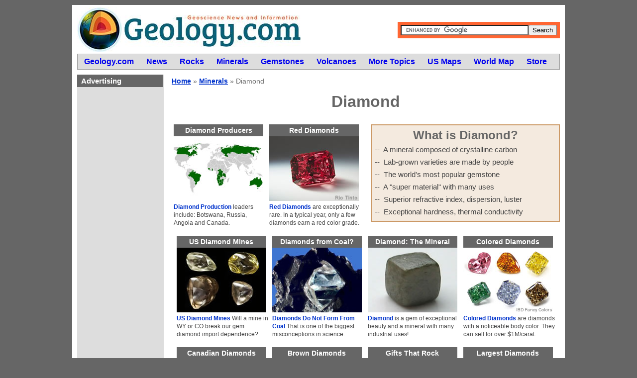

--- FILE ---
content_type: text/html
request_url: https://geology.com/diamond/
body_size: 4481
content:
<!doctype html>
<html>
<head>
<meta charset="utf-8">
<link rel="canonical" href="https://geology.com/diamond/">
<TITLE>Diamond: The gemstone, the mineral, the super material.</TITLE>
<META name="description" content="Diamond is much more than the world’s most popular gemstone and hardest natural material.  Today man-made diamonds are being used in computers, speakers, cutting tools, bearings, laser windows, wear-resistant parts and much more.">
<meta name="viewport" content="width=device-width, initial-scale=1">
<meta http-equiv="Content-Language" content="en-US">
<link rel="SHORTCUT ICON" href="https://geology.com/favicon.ico">
<link href="/b3.css" rel="stylesheet" type="text/css" media="all">

<style type="text/css">
<!--
.style2 {font-size:15px; display:block; line-height:1.7em;}
-->
</style>

<!-- added to power the popcat Javascript block near the footer-->
<script async src="//ajax.googleapis.com/ajax/libs/jquery/1.10.2/jquery.min.js"></script>
<!-- end of added for popcat -->


<script async src="https://cdn.fuseplatform.net/publift/tags/2/2726/fuse.js"></script>

</head>
<body>

<a NAME="definition"></a>

<header><div itemscope itemtype="https://schema.org/Organization" class="logo"><a itemprop="url" href="https://geology.com/"><img itemprop="logo" src="https://geology.com/logo.jpg" alt="geology"></a></div>
<form action="https://geology.com/search/wide.shtml" id="cse-search-box"><div class="search"><!-- Google CSE Search Box Begins  --><input type="hidden" name="cx" value="partner-pub-3777031107463803:tdk8edp0vwv"/><input type="hidden" name="cof" value="FORID:11"/><input type="hidden" name="ie" value="ISO-8859-1"/><input type="text" name="q" size="30"/><input type="submit" name="sa" value="Search" class="gsearch"/><script type="text/javascript" src="https://www.google.com/coop/cse/brand?form=cse-search-box&amp;lang=en"></script><!-- Google CSE Search Box Ends --></div></form>

<form action="https://www.google.com/" id="cse-search-box"><div class="searchm"><input type="hidden" name="cx" value="partner-pub-3777031107463803:6472860851"/><input type="hidden" name="ie" value="UTF-8"/><input type="text" name="q" size="12"/><input type="submit" name="sa" value="Search"/></div></form><script type="text/javascript" src="https://www.google.com/coop/cse/brand?form=cse-search-box&amp;lang=en"></script>
</header>

<nav id="dskmenu">
<a href="https://geology.com/"><span>Geology.com</span></a><a href="https://geology.com/news.shtml"><span>News</span></a><a href="https://geology.com/rocks/"><span>Rocks</span></a><a href="https://geology.com/minerals/"><span>Minerals</span></a><a href="https://geology.com/gemstones/"><span>Gemstones</span></a><a href="https://geology.com/volcanoes/"><span>Volcanoes</span></a><a href="https://geology.com/articles/"><span>More Topics</span></a><a href="https://geology.com/state-map/"><span>US Maps</span></a><a href="https://geology.com/world/world-map.shtml"><span>World Map</span></a><a href="https://geology.com/store/"><span>Store</span></a></nav>

<nav id="mobmenu">
<a href="#" id="menu-icon2"></a><table cellpadding="5" cellspacing="0" align="right"><tr><td valign="top" width="55%">
<li><a href="https://geology.com/">Homepage</a></li><li><a href="https://geology.com/articles/">Articles</a></li><li><a href="https://geology.com/diamond/">Diamonds</a></li><li><a href="https://geology.com/earthquakes/">Earthquakes</a></li><li><a href="https://geology.com/gemstones/">Gemstones</a></li><li><a href="https://geology.com/general-geology/">General Geology</a></li><li><a href="https://geology.com/geologic-hazards/">Geologic Hazards</a></li><li><a href="https://geology.com/gold/">Gold</a></li><li><a href="https://geology.com/landslides/">Landslides</a></li><li><a href="https://geology.com/metals/">Metals</a></li><li><a href="https://geology.com/meteorite/">Meteorites</a></li>
</td><td valign="top">
<li><a href="https://geology.com/minerals/">Minerals</a></li><li><a href="https://geology.com/news.shtml">News</a></li><li><a href="https://geology.com/oil-and-gas/">Oil and Gas</a></li><li><a href="https://geology.com/plate-tectonics/">Plate Tectonics</a></li><li><a href="https://geology.com/rocks/">Rocks</a></li><li><a href="https://geology.com/satellite/">Satellite Images</a></li><li><a href="https://geology.com/store/">Store</a></li><li><a href="https://geology.com/state-map/">U.S. Maps</a></li><li><a href="https://geology.com/volcanoes/">Volcanoes</a></li><li><a href="https://geology.com/world/world-map.shtml">World Map</a></li>
</td></tr></table></nav>

<aside id="aside">

<div class="navtitle">Advertising</div><div id="cside">
<!-- 71161633/home_vrec_1/home_vrec_1 --><div data-fuse="22680712893"></div>
</div>

<div class="navtitle">Categories</div><ul>
<li><a href="https://geology.com/diamond/">Diamonds</a></li><li><a href="https://geology.com/earthquakes/">Earthquakes</a></li><li><a href="https://geology.com/fossils/">Fossils</a></li><li><a href="https://geology.com/gemstones/">Gemstones</a></li><li><a href="https://geology.com/general-geology/">General Geology</a></li><li><a href="https://geology.com/geologic-hazards/">Geologic Hazards</a></li><li><a href="https://geology.com/geology-dictionary.shtml">Geology Dictionary</a></li><li><a href="https://geology.com/news.shtml">Geology News</a></li><li><a href="https://geology.com/store/">Geology.com Store</a></li><li><a href="https://geology.com/gold/">Gold</a></li><li><a href="https://geology.com/landslides/">Landslides</a></li><li><a href="https://geology.com/metals/">Metals</a></li><li><a href="https://geology.com/meteorite/">Meteorites</a></li><li><a href="https://geology.com/minerals/">Minerals</a></li><li><a href="https://geology.com/oil-and-gas/">Oil and Gas</a></li><li><a href="https://geology.com/plate-tectonics/">Plate Tectonics</a></li><li><a href="https://geology.com/rocks/">Rocks</a></li><li><a href="https://geology.com/rock-tumblers/">Rock Tumblers</a></li><li><a href="https://geology.com/satellite/">Satellite Images</a></li><li><a href="https://geology.com/teacher/">Teacher Resources</a></li><li><a href="https://geology.com/state-map/">U.S.A. Maps</a></li><li><a href="https://geology.com/volcanoes/">Volcanoes</a></li><li><a href="https://geology.com/world/world-map.shtml">World Map</a></li><li><a href="https://geology.com/records/">World Records</a></li></ul>
<div class="navtitle">Map Collections</div><ul>
<li><a href="https://geology.com/world/africa-satellite-image.shtml">Africa Maps</a></li><li><a href="https://geology.com/world/antarctica-satellite-image.shtml">Antarctica Map</a></li><li><a href="https://geology.com/world/arctic-ocean-map.shtml">Arctic Map</a></li><li><a href="https://geology.com/world/asia-satellite-image.shtml">Asia Maps</a></li><li><a href="https://geology.com/world/australia-satellite-image.shtml">Australia Map</a></li><li><a href="https://geology.com/world/canada-satellite-image.shtml">Canada Maps</a></li><li><a href="https://geology.com/world/caribbean-satellite-image.shtml">Caribbean Maps</a></li><li><a href="https://geology.com/world/central-america-satellite-image.shtml">Central America Maps</a></li><li><a href="https://geology.com/world/europe-satellite-image.shtml">Europe Maps</a></li><li><a href="https://geology.com/world/north-america-satellite-image.shtml">North America Maps</a></li><li><a href="https://geology.com/world/south-america-satellite-image.shtml">South America Maps</a></li><li><a href="https://geology.com/world/the-united-states-of-america-satellite-image.shtml">United States Maps</a></li><li><a href="https://geology.com/world/world-map.shtml">World Maps</a></li></ul><br>

<div class="sticky"><div class="navtitle">Advertising</div>
<!-- 71161633/home_vrec_2/home_vrec_2 --><div data-fuse="22681219052"></div>
</div>

</aside>

<article>

<div class="title">
<p class="bread"><a href="https://geology.com/">Home</a> &raquo; <a href="https://geology.com/minerals/">Minerals</a> &raquo; Diamond</p>

<center><h1>Diamond</h1><br><br></center>
</div>

<center>

<div class="right">
<table cellpadding="6" bgcolor="#C96" width="100%">
<tr><td bgcolor="#F4EADF">
<center><h2>What is Diamond?</h2></center><span class="style2">
--&nbsp; A mineral composed of crystalline carbon<br>
--&nbsp; Lab-grown varieties are made by people<br>
--&nbsp; The world's most popular gemstone<br>
--&nbsp; A "super material" with many uses<br>
--&nbsp; Superior refractive index, dispersion, luster<br>
--&nbsp; Exceptional hardness, thermal conductivity<br></span>
</td></tr></table><br></div>

<form><input type="hidden" name="catprefix" id="catprefix" value="dia"></form>

<div class="cat4"><div class="catbox">Diamond Producers</div><a class="tm" href="https://geology.com/articles/gem-diamond-map/"><img src="https://geology.com/c2/gem-diamond-map-180.jpg" alt="Diamond Production" border="0"></a><br><a class="tm" href="https://geology.com/articles/gem-diamond-map/">Diamond Production</a> leaders include: Botswana, Russia, Angola and Canada.</div>
<div class="cat4"><div class="catbox">Red Diamonds</div><a class="tm" href="https://geology.com/diamond/red-diamonds/"><img src="https://geology.com/a/red-diamonds.jpg" alt="red diamonds" border="0"></a><br><a class="tm" href="https://geology.com/diamond/red-diamonds/">Red Diamonds</a> are exceptionally rare. In a typical year, only a few diamonds earn a red color grade.</div>
<div class="cat4"><div class="catbox">US Diamond Mines</div><a class="tm" href="https://geology.com/gemstones/united-states-diamond-production.shtml"><img src="https://geology.com/c2/united-states-diamonds-180.jpg" alt="United States Diamonds" border="0"></a><br><a class="tm" href="https://geology.com/gemstones/united-states-diamond-production.shtml">US Diamond Mines</a> Will a mine in WY or CO break our gem diamond import dependence?</div>
<div class="cat4"><div class="catbox">Diamonds from Coal?</div><a class="tm" href="https://geology.com/articles/diamonds-from-coal/"><img src="https://geology.com/diamond/images/diamond.jpg" alt="Diamonds from coal" border="0"></a><br><a class="tm" href="https://geology.com/articles/diamonds-from-coal/">Diamonds Do Not Form From Coal</a> That is one of the biggest misconceptions in science.</div>


<div class="cat4"><div class="catbox">Diamond: The Mineral</div><a class="tm" href="https://geology.com/minerals/diamond.shtml"><img src="https://geology.com/c2/diamond-180.jpg" alt="Diamond" border="0"></a><br><a class="tm" href="https://geology.com/minerals/diamond.shtml">Diamond</a> is a gem of exceptional beauty and a mineral with many  industrial uses!</div>
<div class="cat4"><div class="catbox">Colored Diamonds</div><a class="tm" href="https://geology.com/diamond/colored-diamonds/"><img src="https://geology.com/a/ibd-colored-diamonds.jpg" alt="colored diamonds" border="0"></a><br><a class="tm" href="https://geology.com/diamond/colored-diamonds/">Colored Diamonds</a> are diamonds with a noticeable body color.  They can sell for over $1M/carat.</div>
<div class="cat4"><div class="catbox">Canadian Diamonds</div><a class="tm" href="https://geology.com/articles/canada-diamond-mines/"><img src="https://geology.com/c2/canada-diamond-mines-180.gif" alt="Canadian Diamonds" border="0"></a><br><a class="tm" href="https://geology.com/articles/canada-diamond-mines/">Canadian Diamond Mines</a> produce some of the largest and highest quality gems!</div>
<div class="cat4"><div class="catbox">Brown Diamonds</div><a class="tm" href="https://geology.com/gemstones/brown-diamonds/"><img src="https://geology.com/a/brown-diamonds.jpg" alt="Brown Diamonds" border="0"></a><br><a class="tm" href="https://geology.com/gemstones/brown-diamonds/">Brown Diamonds</a> are growing in popularity and are frequently seen in fashion jewelry.</div>


<div class="cat4"><div class="catbox">Gifts That Rock</div><a class="tm" href="https://geology.com/store/gift-page.shtml"><img src="https://geology.com/a/xmas.jpg" alt="Gifts That Rock" border="0"></a><br><a class="tm" href="https://geology.com/store/gift-page.shtml">Gifts That Rock</a>  - What are the most popular gift items in the Geology.com store?</div>
<div class="cat4"><div class="catbox">Largest Diamonds</div><a class="tm" href="https://geology.com/diamond/worlds-largest-diamond/"><img src="https://geology.com/a/largest-diamond.jpg" alt="world's largest diamonds" border="0"></a><br><a class="tm" href="https://geology.com/diamond/worlds-largest-diamond/">World*s Largest Diamonds</a> Stories of the largest rough, faceted and carbonado diamond.</div>
<div class="cat4"><div class="catbox">Blood Diamonds</div><a class="tm" href="https://geology.com/articles/blood-diamonds.shtml"><img src="https://geology.com/diamond/images/blood-diamonds.jpg" alt="Blood Diamonds" border="0"></a><br><a class="tm" href="https://geology.com/articles/blood-diamonds.shtml">Blood Diamonds</a> are illegally traded diamonds that are often used to fund conflict.</div>
<div class="cat4"><div class="catbox">Yellow Diamonds</div><a class="tm" href="https://geology.com/diamond/yellow-diamonds/"><img src="https://geology.com/a/yellow-diamonds.jpg" alt="Yellow Diamonds" border="0"></a><br><a class="tm" href="https://geology.com/diamond/yellow-diamonds/">Yellow Diamonds</a> are the most valuable yellow gems and the 2nd most common fancy diamond.</div>


<div class="cat4"><div class="catbox">Blue Diamonds</div><a class="tm" href="https://geology.com/diamond/blue-diamonds/"><img src="https://geology.com/a/blue-diamond.jpg" alt="blue diamonds" border="0"></a><br><a class="tm" href="https://geology.com/diamond/blue-diamonds/">Blue Diamonds</a> are colored by a few boron atoms substituting for carbons in the diamond crystal.</div>
<div class="cat4"><div class="catbox">Carbonado Diamond</div><a class="tm" href="https://geology.com/diamond/carbonado/"><img src="https://geology.com/a/carbonado.jpg" alt="carbonado diamond" border="0"></a><br><a class="tm" href="https://geology.com/diamond/carbonado/">Carbonado</a> is an extremely tough variety of industrial diamond with  exceptional cutting abilities.</div>
<div class="cat4"><div class="catbox">Diamond Source Rocks</div><a class="tm" href="https://geology.com/rocks/peridotite.shtml"><img src="https://geology.com/diamond/images/peridotite.jpg" alt="kimberlite by Parent G�ry" border="0"></a><br><a class="tm" href="https://geology.com/rocks/peridotite.shtml">Kimberlite</a> is a variety of peridotite, an igneous rock that can be a host rock of diamond.</div>
<div class="cat4"><div class="catbox">Facts About Diamonds</div><a class="tm" href="https://geology.com/articles/diamond-information/"><img src="https://geology.com/diamond/images/diamond-facts.gif" alt="Diamond Facts" border="0"></a><br><a class="tm" href="https://geology.com/articles/diamond-information/">Interesting Facts About Diamonds</a> You are a diamond expert if you know all of these!</div>


<div class="cat4"><div class="catbox">USA Diamond Mine</div><a class="tm" href="https://geology.com/articles/crater-of-diamonds/"><img src="https://geology.com/c/180-crater-of-diamonds.jpg" alt="Crater of Diamonds Mine" border="0"></a><br><a class="tm" href="https://geology.com/articles/crater-of-diamonds/">You Can Be A Diamond Miner!</a> At the Crater of Diamonds Mine you keep what you find.</div>
<div class="cat4"><div class="catbox">Green Diamonds</div><a class="tm" href="https://geology.com/diamond/green-diamonds/"><img src="https://geology.com/a/green-diamond.jpg" alt="green diamonds" border="0"></a><br><a class="tm" href="https://geology.com/diamond/green-diamonds/">Green Diamonds</a>  - one of the rarest and most valuable diamond colors.</div>
<div class="cat4"><div class="catbox">Lab-Grown Diamonds</div><a class="tm" href="https://geology.com/diamond/lab-grown-diamonds/"><img src="https://geology.com/a/lab-created-diamonds.jpg" alt="Lab-Grown Diamonds" border="0"></a><br><a class="tm" href="https://geology.com/diamond/lab-grown-diamonds/">Lab-Grown Diamonds?</a> What are they? Can people really make diamonds? Are they real?</div>
<div class="cat4"><div class="catbox">Herkimer Diamonds</div><a class="tm" href="https://geology.com/articles/herkimer-diamonds.shtml"><img src="https://geology.com/diamond/images/herkimer-diamonds.jpg" alt="Herkimer Diamonds" border="0"></a><br><a class="tm" href="https://geology.com/articles/herkimer-diamonds.shtml">Herkimer Diamonds</a> are doubly-terminated quartz crystals mined in New York.</div>


<div class="cat4"><div class="catbox">Diamonds from Space?</div><a class="tm" href="https://geology.com/nasa/diamonds-in-space.shtml"><img src="https://geology.com/diamond/images/diamonds-in-meteorites.jpg" alt="Diamonds in Meteorites" border="0"></a><br><a class="tm" href="https://geology.com/nasa/diamonds-in-space.shtml">Diamonds in Meteorites?</a> Some meteorites contain amazing numbers of tiny diamonds.</div>
<div class="cat4"><div class="catbox">Huge Diamond Deposit</div><a class="tm" href="https://geology.com/articles/popigai-crater-diamonds/"><img src="https://geology.com/c2/popigai-diamonds-180.jpg" alt="Popigai Diamonds" border="0"></a><br><a class="tm" href="https://geology.com/articles/popigai-crater-diamonds/">The Largest Diamond Deposit</a> in the world could be under Popigai Crater in Russia.</div>
<div class="cat4"><div class="catbox">Hardness Picks</div><a class="tm" href="https://geology.com/store/collections/hardness-kit.shtml"><img src="https://geology.com/a/hardness-picks.jpg" alt="Hardness Picks" border="0"></a><br><a class="tm" href="https://geology.com/store/collections/hardness-kit.shtml">Hardness Picks</a> - Test for hardness with precise and easy-to-use hardness picks.</div>
<div class="cat4"><div class="catbox">Geology Tools</div><a class="tm" href="https://geology.com/store/"><img src="https://geology.com/a/tools.jpg" alt="Geology Tools" border="0"></a><br><a class="tm" href="https://geology.com/store/">Geology Tools</a> Rock hammers, field bags, hand lenses, maps, hardness picks, gold pans.</div>


<div class="cat4">&nbsp;</div>
<div class="cat4">&nbsp;</div>
<div class="cat4">&nbsp;</div>
<div class="cat4">&nbsp;</div>

</center>

</article>

<footer><a href="https://geology.com/visitors/faq.shtml"><img src="https://geology.com/faq300.gif" alt="FAQ" width="310" height="16"></a><br>
&copy; 2005-2026 Geology.com. All Rights Reserved.<br>
Images, code, and content on this website are property of Geology.com and are protected by copyright law.<br> 
Geology.com does not grant permission for any use, republication, or redistribution.</footer>

<!-- Clicky Code -->
<script async src="//static.getclicky.com/66602220.js"></script>
<!-- Clicky Code -->

<!-- popcat script -->
<script>
$.ajaxSetup({
  async: false
});
$('a.tm').click( function(e){
   // Prevent the browser from running away
   e.preventDefault();

   // I've changed this to POST to make it a bit more secure
   // You can access the link ID with $_POST['link_id'] now
   $.post('/p3/popcat-ct.php', { catprefix: $('#catprefix').val(), link_href: $(this).attr('href') });

   // Wave goodbye
   window.location.href = $(this).attr('href');

});
</script>
<!-- popcat script -->

</body>
</html>

--- FILE ---
content_type: text/html; charset=utf-8
request_url: https://www.google.com/recaptcha/api2/aframe
body_size: 100
content:
<!DOCTYPE HTML><html><head><meta http-equiv="content-type" content="text/html; charset=UTF-8"></head><body><script nonce="TVCkloeKRYwde6Ic4EYPgQ">/** Anti-fraud and anti-abuse applications only. See google.com/recaptcha */ try{var clients={'sodar':'https://pagead2.googlesyndication.com/pagead/sodar?'};window.addEventListener("message",function(a){try{if(a.source===window.parent){var b=JSON.parse(a.data);var c=clients[b['id']];if(c){var d=document.createElement('img');d.src=c+b['params']+'&rc='+(localStorage.getItem("rc::a")?sessionStorage.getItem("rc::b"):"");window.document.body.appendChild(d);sessionStorage.setItem("rc::e",parseInt(sessionStorage.getItem("rc::e")||0)+1);localStorage.setItem("rc::h",'1770064632465');}}}catch(b){}});window.parent.postMessage("_grecaptcha_ready", "*");}catch(b){}</script></body></html>

--- FILE ---
content_type: text/css
request_url: https://geology.com/b3.css
body_size: 2012
content:
@charset "utf-8";
header, section, footer, aside, nav, article, {display:block;}
html {background:#666;}
body {width:990px; margin:0 auto; background:#fff; font-family:arial; color:#444; margin-top:10px;}
h1, h2, h3, h4, h5, h6 {font-weight:bold; color:#666;}
h1 {font-size:32px; display:inline;}
h2 {font-size:24px; display:inline;}
h3 {font-size:20px; display:inline;}
h4 {font-size:18px; display:inline;}
h5 {font-size:15px; display:inline;}
.ldrbd {align:center; padding-top:10px;}
#ldr22 {align:center; min-height:100px; padding-top:4px;}
header {height:94px;}
.logo {float:left; max-width:450px; margin:4px 0px 0px 10px; height:90px;}
.search {background:#f63; padding:6px; float:right; margin:34px 10px 0px 0px;}
.bsearch {background:#f63; padding:6px; margin:14px 0px 0px 0px; width:360px;}
#dskmenu {height:30px; margin:4px 10px 10px 10px; background:#ddd; font-weight:bold; font-size:16px; border:1px solid #999;}
#dskmenu a {float:left; padding:6px; margin:0px 6px 0px 7px; text-decoration:none;}
#dskmenu a:visited {color:#03c;}
#dskmenu a:hover {background:#999; color:#03c;}
aside {float:left; width:174px; height:6000px; background:#ddd; padding:0px 0px 10px 0px; margin:0px 10px 10px 10px;}
#cside {min-height:610px;}
.navtitle {color:#fff; font-weight:bold; font-size:15px; background-color:#666; width:164px; align:center; padding:4px 0px 4px 8px;}
aside ul {margin:0; padding:0; list-style:none; line-height:0.8em}
aside li {margin:0;  padding-top:2px; padding-bottom:2px;}
aside ul li a {color:#000; display:block; padding-left:8px; text-decoration:none; font-size:12px;} 
aside ul li a:hover {color:#fff; background:#03c; text-decoration:none; font-size:12px;}
.sticky {position:sticky; position:-webkit-sticky; top:5px;}
article {float:right; width:780px; padding:0px 0px 20px 0px; margin-right:10px; font-size:18px; line-height:1.5em;}
article a {font-weight:bold; color:#03c;}
p.bread {color:#666; font-size:14px; margin-top:0;}
.title,.404 {padding:0px; width:90%; align:center; margin:0px;}
.topimg {width:100%;}
.topimg img {width:100%;}
.plsq24 {height:280px;}
.right {float:right; padding:0px 0px 0px 15px; width:380px;}
.left {float:left; padding:0px 15px 0px 0px; width:380px;}
.lside {padding:0px 15px 0px 0px; width:380px;}
.imgleft {float:left; padding:0px 10px 0px 0px; font-size:12px; line-height:1.2em;}
.caption {background:#eee; padding:7px; margin:-7px 0px 20px 0px; font-size:15px; line-height:1.4em;}
.font9 {color:#CCCCCC; font-size:9px; letter-spacing:1px; margin-bottom:-4px;}
.related {background:#dff; padding:8px 8px 8px 8px; margin:36px 0px 36px 0px; width:364px; border:1px solid #03c;}
.callout {background:#dfd; padding:8px 8px 8px 8px; margin:36px 0px 36px 0px; width:364px; border:1px solid #090;}
.twocolr {width:380px; float:right;}
.twocoll {width:380px; float:left;}
section {margin:0px 0px 50px 0px;}
.box {padding:2px 2px; width:100%; max-width:380px; font-size:18px; font-weight:bold; color:#FFF; text-align:center;}
.boxcap {padding:0px 2px 7px 2px; width:100%; max-width:380px; font-size:18px; font-weight:bold; color:#FFF; text-align:center;}
.news_item {padding-bottom:32px; margin-left:4px; line-height:1em;}
a.news_title {font-family:Arial, Helvetica, sans-serif; font-weight:bold; color:#03c; font-size:17px; text-decoration:none; padding-bottom:4px;}
.cat4 {width:24%; max-width:184px; display:inline-block; vertical-align:top; font-size:12px; line-height:1.4em; text-align:left; margin:0px 2px 18px 1px; padding:0px;}
.cat4 a,.cat4h a {text-decoration:none; color:#03c; font-weight:bold;}
.cat4h {width:24%; max-width:185px; display:inline-block; vertical-align:top; margin-bottom:10px;}
.catbox {width:100%; max-width:172px; font-size:14px; font-weight:bold; color:#FFF; text-align:center; background:#666; padding:4px;}
table.ref {width:380; color:#555; font-size:13px; padding:1px 1px 1px 1px; background-color:#DDD; line-height:1.3em}
table.rel {width:380; color:#555; font-size:14px; padding:1px 1px 1px 1px; background-color:#FFF; line-height:1.3em}
table.rel b{font-size:18px;}
footer {clear:both; background:#cdcdcd; font-size:12px; text-align:center; padding:2px; margin-bottom:90px;}
table.cat180c {width:180px; color:#555; font-size:12px; line-height:1.4em; border-collapse:collapse}
table.cat180c td {vertical-align:top; padding:0px 0px 10px 0px}
table.rech {width:380px; text-align:center; background:#666; color:#fff; font-size:16px; font-weight:bold; padding:-1px 0px 0px 0px; margin:0px; float:left;}
table.recc {width:380px; text-align:left; text-decoration:none; padding:1px 3px 0px 1px; font-weight:bold; background:#FFF; border:1px solid #666; margin-top:10px;}
.full {padding:0px; width:98%; margin:0px 0px 0px 12px;}
#dsk {display:block;}
.a {font-size:11px; color:#ABABAB; margin:-12px 0px 0px 145px;}
.vid iframe {width:100%; height:230px;}

#mob,.mobile,.mobilemenu select,#mobmenu,.searchm {display:none;}

/* MEDIA - RESPONSIVE */
@media only screen and (max-width : 568px) { 
html {background:#FFF;}
body {max-width:400px; width:100%; !important; margin-top:-9px;}
#dskmenu,#aside,.ldrbd,.search,.bsearch,.bleft,.cats,.morefromblocks,.notmobile,#dsk {display:none;}
h1 {line-height:1em; font-size:28px;}
h3 {font-size:16px;}
h4 {font-size:14px; display:inline;} 
header {margin:10px; padding-top:10px; padding-bottom:-10px; height:auto;}
.logo {width:100%; margin:auto; padding-right:0px; height:inherit;}
.logo img {width:100%; margin:-2px 0px -12px 0px; margin-bottom:3px;}
.mobilemenu {margin:0px 4% -8px 2%; width:30%;}
.mobilemenu select {clear:both; display:inline-block; width:100%; overflow:hidden; background:#f63; color:#fff; border:2px solid #ccc; height:30px; font-weight:bold; padding-left:8px; border-radius:8px;}
.searchm {display:inline; float:right; max-width:95%; margin:0px; background:#f63; padding:6px;}
#menu-icon2 {display:hidden; float:left; width:96px; height:35px; background:url(https://geology.com/mobile-menu2.jpg) center; margin:-2px 0px 0px 0px}
#mobmenu {clear:both; display:inline-block; max-width:300px; margin-left:0px; margin-top:-40px; padding:7px 5px 0px 7px; float:left;}
#mobmenu table { display:none; float:left; margin:0px 4px 0px 0px; padding:0px 0px; background:#FBB688; border:2px solid #FF6633; width:98%; border-radius:0px 0px 0px 0px;}
#mobmenu li {text-align:left; font-size:14px; font-weight:bold; width:98%; padding:5px 3px; margin:0px; list-style:none;}
#mobmenu:hover table {display:inline-block;}
article {margin:auto; clear:both; margin:0% 1% 0% 0%; padding:0%; font-size:15px; line-height:1.5em; width:98%}
article .hero {clear:both; max-width:100%; height:auto; margin:0px;}
ul {list-style:circle;}
li {display:inline-block; float:left; padding:10px}
p.bread {color:#666; font-size:12px; margin:1% 0% 10px 2%;}
.title,.404 {clear:both; width:90%; line-height:1.8em;}
section {padding:0px; clear:both; margin:0% 4% 20% 4%;}
.topimg {width:100%; height:auto;}
.topimg img {width:100%; height:auto;}
table.toc {font-size:16px; line-height:1.4;}
.plsq24 {height:auto;}
.right {clear:both; width:100%; height:auto;}
.right img {clear:both; width:100%; height:auto;}
.lside {clear:both; width:100%; height:auto;}
.lside img {clear:both; max-width:100%; height:auto;}
.smimg {width:initial;}
.caption {clear:both; background:#eee; padding:0% 2% 0% -2%; font-size:14px; line-height:1.4em; width:96%;}
.related,.callout {padding:6px 6px 6px 6px; margin:36px 0px 36px 0px; width:97%;}
.cat4, {clear:both; width:47%; vertical-align:top; font-size:13px; margin:0px 0px 18px 3px;}
.cat4 img {width:100%; max-width:180px; height:auto;}
.catbox {width:auto;}
.news_item {width:93%; margin:0px 2% 10px 2%;}
table.ref {width:100%; color:#777; font-size:12px; padding:1px 1px 1px 1px; margin-bottom:10px; background:#eeeeee; line-height:1.2em}
table.rel {width:100%; color:#555; font-size:12px; padding:1px 1px 1px 1px; background:#FFF; line-height:1.3em}
footer {font-size:11px; margin-bottom:100px;}
table.rech {width:300px; text-align:center; background:#666; color:#fff; font-size:16px; font-weight:bold; padding:-1px 0px 0px 0px; margin:6px 0% 0px 3%;}
table.recc {width:300px; text-align:left; text-decoration:none; padding:1px 3px 0px 1px; font-weight:bold; background:#FFF; border:1px solid #666; margin:0px 0% 16px 3%;}
table.recc img {width:90px; height:65;}
#mob {display:block; text-align:center;}
.mobile {display:inline-block; margin:0px; width:350px;}
.twocolr, .twocoll {padding:0px 0px 0px 0px; float:none; width:100%;}
.vid iframe {height:200px;}
}